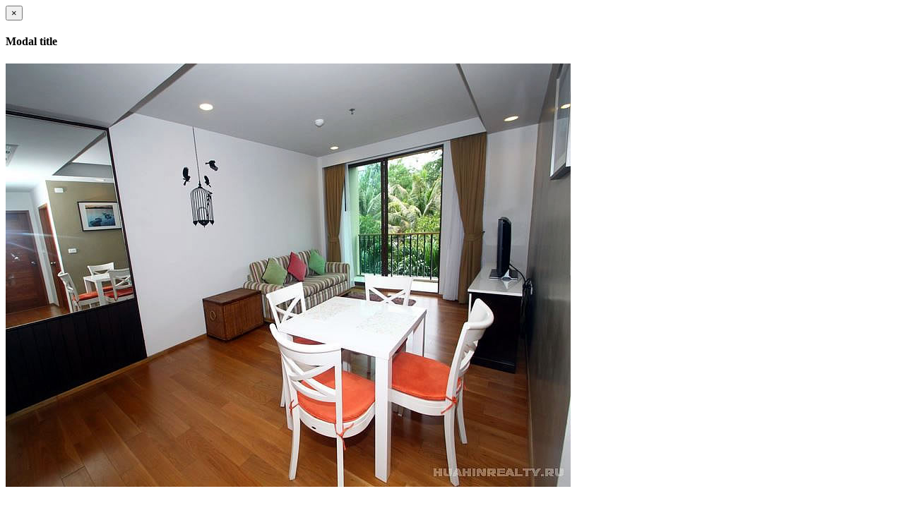

--- FILE ---
content_type: text/html; charset=UTF-8
request_url: https://huahinrealty.ru/estate/kvartira-v-arendu-v-baan-sansuk-s-odnoj-spalnej/attachment/7-5/
body_size: 298
content:
<div class="modal-dialog modal-lg">
    <div class="modal-content">
        <div class="modal-header">
            <button type="button" class="close" data-dismiss="modal" aria-hidden="true">&times;</button>
            <h4 class="modal-title">Modal title</h4>
        </div>
        <div class="modal-body">
               <img src="https://huahinrealty.ru/wp-content/uploads/2014/09/71.jpg" alt="Снять квартиру в Baan Sansuk" />
        </div>
    </div>
</div>